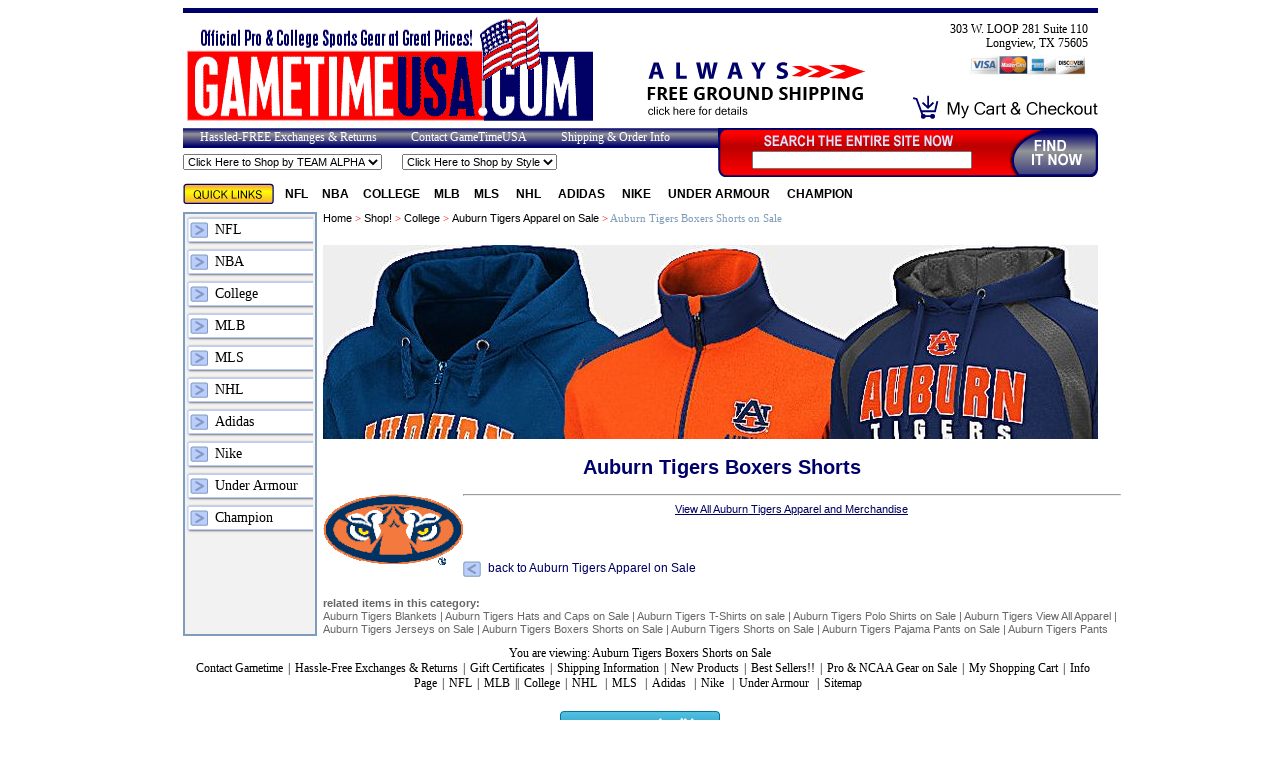

--- FILE ---
content_type: text/html
request_url: https://www.gametimeusa.com/auburn-tigers-boxers-shorts.html
body_size: 5448
content:
<!DOCTYPE HTML PUBLIC "-//W3C//DTD HTML 4.01 Transitional//EN">
<html><head>
<link rel="image_src" href="https://s.turbifycdn.com/aah/gametimeusa/auburn-tigers-boxers-shorts-49.gif" />
<meta property="og:image" content="https://s.turbifycdn.com/aah/gametimeusa/auburn-tigers-boxers-shorts-49.gif" />
<title>Auburn Boxer Shorts, Mens Briefs, Womens | Auburn Tigers Apparel on Sale</title><meta name="description" content="Our Auburn Tigers Boxer shorts for men and womens show your Auburn pride asleep or awake with their screened Tigers logos." /><meta name="Keywords" content="auburn tigers boxer shorts, auburn boxers, auburn mens boxers shorts, womens war eagles boxer shorts, college, pajamas, ladies" /><meta content="Auburn Boxer Shorts, Mens Briefs, Womens" property="og:title" /><meta content="product" property="og:type" /><meta content="https://www.gametimeusa.com/auburn-tigers-boxers-shorts.html" property="og:url" /><meta content="https://s.turbifycdn.com/aah/gametimeusa/auburn-tigers-boxers-shorts-45.gif" property="og:image" /><meta content="
View All Auburn Tigers Apparel and Merchandise
" property="og:description" /><meta name="msvalidate.01" content="9C1436D24C81488E8FCB6C003EDA262E">
<meta name="verify-v1" content="k5Ds+TJqTOSfUdeN87KJR3M67vaalX9J59tFejBz/Mw="> 

<script type="text/javascript" SRC="https://lib.store.turbify.net/lib/gametimeusa/js-form-handler.js"></script>


<link rel="stylesheet" type="text/css" href="https://lib.store.turbify.net/lib/gametimeusa/seowhat-redesign-stylesheet.css">
<script type="text/javascript" src="https://lib.store.turbify.net/lib/gametimeusa/seowhat-dropdown.js"></script>
<script type="text/javascript" src="https://lib.store.turbify.net/lib/gametimeusa/seowhat-email-a-friend.js"></script><script type="text/javascript" src="https://lib.store.turbify.net/lib/gametimeusa/jquery-1.3.2.min.js"></script><script type="text/javascript" src="https://lib.store.turbify.net/lib/gametimeusa/facebook-yahoo.js"></script></head><body><div id="custom-doc"><table width="915" border="0" cellspacing="0" cellpadding="0" align="center"> <tr> <td height="5" colspan="3" bgcolor="#00006B"></td> </tr> <tr> <td height="115"> <a href="/"><img src="https://s.turbifycdn.com/aah/gametimeusa/homepage-20.gif" width="416" height="110" border="0" hspace="0" vspace="0" alt="Auburn Tigers Boxers Shorts on Sale" /></a> </td> <td><br /><br /><a href="shin.html"><img src="https://lib.store.turbify.net/lib/gametimeusa/img-always-free-shipping.png" width="220" height="53" border="0" /></a></td> <td align="right"> <div class="header-store-address"> 303 W. LOOP 281 Suite 110<br />Longview, TX 75605<br /> <img src="https://lib.store.turbify.net/lib/gametimeusa/img-credit-cards-sm.gif" /> </div> <br /> <a href="https://order.store.yahoo.net/gametimeusa/cgi-bin/wg-order?gametimeusa"><img src="https://lib.store.turbify.net/lib/gametimeusa/img-header-checkout.gif" border="0" /></a> </td> </tr> </table> <table width="915" border="0" cellspacing="0" cellpadding="0" align="center"> <tr> <td colspan="2" width="577" height="20" class="header-links"> <a href="retex.html">Hassled-FREE Exchanges & Returns</a> <a href="contactus.html">Contact GameTimeUSA</a> <a href="shin.html">Shipping & Order Info</a> </td> <form method="get" action="nsearch.html" style="display: inline;"> <td rowspan="2" width="289" height="49" valign="top" class="search"> <input type="hidden" name="catalog" value="gametimeusa"> <input name="query" type="text" size="24"> </td> <td rowspan="2" width="49" valign="top"><input src="https://lib.store.turbify.net/lib/gametimeusa/img-search-form-search-button.gif" type="image" /></td> </form> </tr> <tr> <td height="29" colspan="2" style="vertical-align: middle;"> <form name="form1"  class="header-shop-by-team-alpha" action="" target="_self" ><select onChange="MM_jumpMenu('parent',this,0)"><option selected>Click Here to Shop by TEAM ALPHA</option></select></form><img src="https://sep.turbifycdn.com/ca/Img/trans_1x1.gif" height="1" width="20" border="0" /><form name="form1"  class="header-shop-by-team-alpha" action="" target="_self" ><select onChange="MM_jumpMenu('parent',this,0)"><option selected>Click Here to Shop by Style</option></select></form> </td> </tr> <tr> <td colspan="4" class="page-body"> <table width="915" border="0" cellspacing="0" cellpadding="0"> <tr> <td colspan="3" height="35"> <div class="quick-links"> <img src="https://lib.store.turbify.net/lib/gametimeusa/img-quick-links.gif" align="absmiddle" /> <a href="nfl.html&quot; title=&quot;NFL">NFL</a><a href="nba.html&quot; title=&quot;NBA">NBA</a><a href="ncamerforour.html&quot; title=&quot;College">College</a><a href="mlbproducts.html&quot; title=&quot;MLB">MLB</a><a href="mls-apparel---merchandise.html&quot; title=&quot;MLS ">MLS </a><a href="nhlproducts.html&quot; title=&quot;NHL ">NHL </a><a href="adidas-apparel---clothing.html&quot; title=&quot;Adidas ">Adidas </a><a href="nike.html&quot; title=&quot;Nike ">Nike </a><a href="under-armour-gear-for-college-teams.html&quot; title=&quot;Under Armour ">Under Armour </a><a href="champion-apparel.html&quot; title=&quot;Champion ">Champion </a> </div> </td> </tr> <tr valign="top"> <td width="220" class="left-navigation"> <div class="left-nav-system"><a href="nfl.html&quot; title=&quot;NFL">NFL</a><a href="nba.html&quot; title=&quot;NBA">NBA</a><a href="ncamerforour.html&quot; title=&quot;College">College</a><a href="mlbproducts.html&quot; title=&quot;MLB">MLB</a><a href="mls-apparel---merchandise.html&quot; title=&quot;MLS ">MLS </a><a href="nhlproducts.html&quot; title=&quot;NHL ">NHL </a><a href="adidas-apparel---clothing.html&quot; title=&quot;Adidas ">Adidas </a><a href="nike.html&quot; title=&quot;Nike ">Nike </a><a href="under-armour-gear-for-college-teams.html&quot; title=&quot;Under Armour ">Under Armour </a><a href="champion-apparel.html&quot; title=&quot;Champion ">Champion </a></div> </td> <td width="10">&nbsp;</td> <td width="685"> <div class="breadcrumbs"> <h1><a href="index.html">Home</a> &gt; <a href="onlinecatalog.html">Shop!</a> &gt; <a href="ncamerforour.html">College</a> &gt; <a href="auburn-tigers-apparel-and-merchandise.html">Auburn Tigers Apparel on Sale</a> &gt; <span>Auburn Tigers Boxers Shorts on Sale</span></h1> </div> <div id="info-div"><table cellspacing="0" cellpadding="0" width="103%"><tr valign="top"><td width="103%"><img src="https://s.turbifycdn.com/aah/gametimeusa/auburn-tigers-boxers-shorts-51.gif" width="775" height="194" align="center" border="0" hspace="0" vspace="0" alt="Auburn Tigers Boxers Shorts on Sale" /><h2 class="pagename">Auburn Tigers Boxers Shorts</h2><font size="2" face="Arial"><map name=bd5a6939d5dcf75><area shape=rect coords="0,0,130,67" href="https://s.turbifycdn.com/aah/gametimeusa/auburn-tigers-boxers-shorts-47.gif"></map><img src="https://s.turbifycdn.com/aah/gametimeusa/auburn-tigers-boxers-shorts-52.gif" width="140" height="71" usemap=#bd5a6939d5dcf75 align="left" border="0" hspace="0" vspace="0" alt="Auburn Tigers Boxers Shorts on Sale" ismap /><hr></hr>
<center><a href="auburn-tigers-view-all-apparel.html">View All Auburn Tigers Apparel and Merchandise</a>
</center><br /><br /><br clear=all><div class="back-to-previous"><img src="https://lib.store.turbify.net/lib/gametimeusa/img-left-arrow.gif" border="0" align="absmiddle"><a href="auburn-tigers-apparel-and-merchandise.html">back to Auburn Tigers Apparel on Sale</a></div><div class="related-items-links"><strong>related items in this category: </strong><br><a href="auburn-tigers-blankets.html">Auburn Tigers Blankets</a> | <a href="auburn-tigers-hats-and-caps.html">Auburn Tigers Hats and Caps on Sale</a> | <a href="auburn-tigers-t-shirts.html">Auburn Tigers T-Shirts on sale</a> | <a href="auburn-tigers-polo-shirts.html">Auburn Tigers Polo Shirts on Sale</a> | <a href="auburn-tigers-view-all-apparel.html">Auburn Tigers View All Apparel</a> | <a href="auburn-tigers-jerseys.html">Auburn Tigers Jerseys on Sale</a> | <a href="auburn-tigers-boxers-shorts.html">Auburn Tigers Boxers Shorts on Sale</a> | <a href="auburn-tigers-shorts.html">Auburn Tigers Shorts on Sale</a> | <a href="auburn-tigers-pajama-pants.html">Auburn Tigers Pajama Pants on Sale</a> | <a href="auburn-tigers-pants.html">Auburn Tigers Pants</a></div></font></td></tr></table></div> </td> </tr> </table>  </td> </tr> <tr> <td colspan="4">  <div class="footer-links"> <div class="you-are-viewing">You are viewing: <h3>Auburn Tigers Boxers Shorts on Sale</h3></div><a href="contactus.html">Contact  Gametime</a>|<a href="retex.html">Hassle-Free   Exchanges   & Returns</a>|<a href="gice.html">Gift Certificates</a>|<a href="shin.html">Shipping Information</a>|<a href="new-products.html">New Products</a>|<a href="best-selling-pro-and-college-merchandise.html">Best Sellers!!</a>|<a href="deals-of-the-week.html">Pro & NCAA Gear on Sale</a>|<a href="https://order.store.yahoo.net/gametimeusa/cgi-bin/wg-order?gametimeusa">My Shopping Cart</a>|<a href="info.html">Info Page</a>|<a href="nfl.html">NFL</a>|<a href="mlbproducts.html">MLB</a>||<a href="ncamerforour.html">College</a>|<a href="nhlproducts.html">NHL </a>|<a href="mls-apparel---merchandise.html">MLS </a>|<a href="adidas-apparel---clothing.html">Adidas </a>|<a href="nike.html">Nike </a>|<a href="under-armour-gear-for-college-teams.html">Under Armour </a>|<a href="ind.html">Sitemap</a> </div> <div class="footer-text"> <table width="90%" border="0" cellspacing="0" cellpadding="0" align="center">
      <tr>
        <td align="left"><a href="shin.html"><img src="https://lib.store.turbify.net/lib/gametimeusa/img-flat-rate-shipping-box.gif" width="243" height="59" border="0" alt="Flat Rate Shipping"></a></td>
        <td align="center"><img src="https://lib.store.turbify.net/lib/gametimeusa/img-creditcards-and-yahoo-ecommerce-badge.gif" width="260" height="33" alt="Visa/MC/Disc/AMEX"></td>
        <td align="right"><a href="retex.html"><img src="https://lib.store.turbify.net/lib/gametimeusa/img-hassle-free-exchanges.gif" width="234" height="59" border="0" alt="Free Exchanges"></td></a><a href="http://www.twitter.com/#!/GametimeUSA" target=_blank"><img src="//twitter-badges.s3.amazonaws.com/follow_us-a.png" alt="Follow GameTimeUSA on Twitter" border="0"></a>


    </tr>
    </table>
    <br><hr><br>

<b><br><center>GametimeUSA only sells Officially Licensed Auburn Boxer Shorts:</center></br></b>
Our Auburn Tigers Boxer Shop Section carries both Men� and Women�s Boxer Shorts from College Concepts, an Officially Licensed NCAA Supplier. Our Ladies and Guys Auburn Boxers show your War Eagle pride with their screened or embroidered team logos. Made from cotton these Boxers are great for sleep or just lounging around the house and make a great gift for the Auburn fan you know.<br></br>

This site is copyright 2017 by GameTimeUSA.Com. All rights reserved.<br>All brand names are protected trademarks of their registered owners and no claim is made otherwise.<br><a href="privacypolicy.html">privacy</a>
 </div> </td> </tr> </table> </div><script type="text/javascript" src="https://lib.store.turbify.net/lib/gametimeusa/ysw-grr.js"></script></body>
<!-- Google tag (gtag.js) -->  <script async src='https://www.googletagmanager.com/gtag/js?id=UA-2012791-6'></script><script> window.dataLayer = window.dataLayer || [];  function gtag(){dataLayer.push(arguments);}  gtag('js', new Date());  gtag('config', 'UA-2012791-6');</script><script> var YStore = window.YStore || {}; var GA_GLOBALS = window.GA_GLOBALS || {}; var GA_CLIENT_ID; try { YStore.GA = (function() { var isSearchPage = (typeof(window.location) === 'object' && typeof(window.location.href) === 'string' && window.location.href.indexOf('nsearch') !== -1); var isProductPage = (typeof(PAGE_ATTRS) === 'object' && PAGE_ATTRS.isOrderable === '1' && typeof(PAGE_ATTRS.name) === 'string'); function initGA() { } function setProductPageView() { PAGE_ATTRS.category = PAGE_ATTRS.catNamePath.replace(/ > /g, '/'); PAGE_ATTRS.category = PAGE_ATTRS.category.replace(/>/g, '/'); gtag('event', 'view_item', { currency: 'USD', value: parseFloat(PAGE_ATTRS.salePrice), items: [{ item_name: PAGE_ATTRS.name, item_category: PAGE_ATTRS.category, item_brand: PAGE_ATTRS.brand, price: parseFloat(PAGE_ATTRS.salePrice) }] }); } function defaultTrackAddToCart() { var all_forms = document.forms; document.addEventListener('DOMContentLoaded', event => { for (var i = 0; i < all_forms.length; i += 1) { if (typeof storeCheckoutDomain != 'undefined' && storeCheckoutDomain != 'order.store.turbify.net') { all_forms[i].addEventListener('submit', function(e) { if (typeof(GA_GLOBALS.dont_track_add_to_cart) !== 'undefined' && GA_GLOBALS.dont_track_add_to_cart === true) { return; } e = e || window.event; var target = e.target || e.srcElement; if (typeof(target) === 'object' && typeof(target.id) === 'string' && target.id.indexOf('yfc') === -1 && e.defaultPrevented === true) { return } e.preventDefault(); vwqnty = 1; if( typeof(target.vwquantity) !== 'undefined' ) { vwqnty = target.vwquantity.value; } if( vwqnty > 0 ) { gtag('event', 'add_to_cart', { value: parseFloat(PAGE_ATTRS.salePrice), currency: 'USD', items: [{ item_name: PAGE_ATTRS.name, item_category: PAGE_ATTRS.category, item_brand: PAGE_ATTRS.brand, price: parseFloat(PAGE_ATTRS.salePrice), quantity: e.target.vwquantity.value }] }); if (typeof(target) === 'object' && typeof(target.id) === 'string' && target.id.indexOf('yfc') != -1) { return; } if (typeof(target) === 'object') { target.submit(); } } }) } } }); } return { startPageTracking: function() { initGA(); if (isProductPage) { setProductPageView(); if (typeof(GA_GLOBALS.dont_track_add_to_cart) === 'undefined' || GA_GLOBALS.dont_track_add_to_cart !== true) { defaultTrackAddToCart() } } }, trackAddToCart: function(itemsList, callback) { itemsList = itemsList || []; if (itemsList.length === 0 && typeof(PAGE_ATTRS) === 'object') { if (typeof(PAGE_ATTRS.catNamePath) !== 'undefined') { PAGE_ATTRS.category = PAGE_ATTRS.catNamePath.replace(/ > /g, '/'); PAGE_ATTRS.category = PAGE_ATTRS.category.replace(/>/g, '/') } itemsList.push(PAGE_ATTRS) } if (itemsList.length === 0) { return; } var ga_cartItems = []; var orderTotal = 0; for (var i = 0; i < itemsList.length; i += 1) { var itemObj = itemsList[i]; var gaItemObj = {}; if (typeof(itemObj.id) !== 'undefined') { gaItemObj.id = itemObj.id } if (typeof(itemObj.name) !== 'undefined') { gaItemObj.name = itemObj.name } if (typeof(itemObj.category) !== 'undefined') { gaItemObj.category = itemObj.category } if (typeof(itemObj.brand) !== 'undefined') { gaItemObj.brand = itemObj.brand } if (typeof(itemObj.salePrice) !== 'undefined') { gaItemObj.price = itemObj.salePrice } if (typeof(itemObj.quantity) !== 'undefined') { gaItemObj.quantity = itemObj.quantity } ga_cartItems.push(gaItemObj); orderTotal += parseFloat(itemObj.salePrice) * itemObj.quantity; } gtag('event', 'add_to_cart', { value: orderTotal, currency: 'USD', items: ga_cartItems }); } } })(); YStore.GA.startPageTracking() } catch (e) { if (typeof(window.console) === 'object' && typeof(window.console.log) === 'function') { console.log('Error occurred while executing Google Analytics:'); console.log(e) } } </script> <script type="text/javascript">
csell_env = 'ue1';
 var storeCheckoutDomain = 'order.store.turbify.net';
</script>

<script type="text/javascript">
  function toOSTN(node){
    if(node.hasAttributes()){
      for (const attr of node.attributes) {
        node.setAttribute(attr.name,attr.value.replace(/(us-dc1-order|us-dc2-order|order)\.(store|stores)\.([a-z0-9-]+)\.(net|com)/g, storeCheckoutDomain));
      }
    }
  };
  document.addEventListener('readystatechange', event => {
  if(typeof storeCheckoutDomain != 'undefined' && storeCheckoutDomain != "order.store.turbify.net"){
    if (event.target.readyState === "interactive") {
      fromOSYN = document.getElementsByTagName('form');
        for (let i = 0; i < fromOSYN.length; i++) {
          toOSTN(fromOSYN[i]);
        }
      }
    }
  });
</script>
<script type="text/javascript">
// Begin Store Generated Code
 </script> <script type="text/javascript" src="https://s.turbifycdn.com/lq/ult/ylc_1.9.js" ></script> <script type="text/javascript" src="https://s.turbifycdn.com/ae/lib/smbiz/store/csell/beacon-a9518fc6e4.js" >
</script>
<script type="text/javascript">
// Begin Store Generated Code
 csell_page_data = {}; csell_page_rec_data = []; ts='TOK_STORE_ID';
</script>
<script type="text/javascript">
// Begin Store Generated Code
function csell_GLOBAL_INIT_TAG() { var csell_token_map = {}; csell_token_map['TOK_SPACEID'] = '2022276099'; csell_token_map['TOK_URL'] = ''; csell_token_map['TOK_STORE_ID'] = 'gametimeusa'; csell_token_map['TOK_ITEM_ID_LIST'] = 'auburn-tigers-boxers-shorts'; csell_token_map['TOK_ORDER_HOST'] = 'order.store.turbify.net'; csell_token_map['TOK_BEACON_TYPE'] = 'prod'; csell_token_map['TOK_RAND_KEY'] = 't'; csell_token_map['TOK_IS_ORDERABLE'] = '2';  c = csell_page_data; var x = (typeof storeCheckoutDomain == 'string')?storeCheckoutDomain:'order.store.turbify.net'; var t = csell_token_map; c['s'] = t['TOK_SPACEID']; c['url'] = t['TOK_URL']; c['si'] = t[ts]; c['ii'] = t['TOK_ITEM_ID_LIST']; c['bt'] = t['TOK_BEACON_TYPE']; c['rnd'] = t['TOK_RAND_KEY']; c['io'] = t['TOK_IS_ORDERABLE']; YStore.addItemUrl = 'http%s://'+x+'/'+t[ts]+'/ymix/MetaController.html?eventName.addEvent&cartDS.shoppingcart_ROW0_m_orderItemVector_ROW0_m_itemId=%s&cartDS.shoppingcart_ROW0_m_orderItemVector_ROW0_m_quantity=1&ysco_key_cs_item=1&sectionId=ysco.cart&ysco_key_store_id='+t[ts]; } 
</script>
<script type="text/javascript">
// Begin Store Generated Code
function csell_REC_VIEW_TAG() {  var env = (typeof csell_env == 'string')?csell_env:'prod'; var p = csell_page_data; var a = '/sid='+p['si']+'/io='+p['io']+'/ii='+p['ii']+'/bt='+p['bt']+'-view'+'/en='+env; var r=Math.random(); YStore.CrossSellBeacon.renderBeaconWithRecData(p['url']+'/p/s='+p['s']+'/'+p['rnd']+'='+r+a); } 
</script>
<script type="text/javascript">
// Begin Store Generated Code
var csell_token_map = {}; csell_token_map['TOK_PAGE'] = 'p'; csell_token_map['TOK_CURR_SYM'] = '$'; csell_token_map['TOK_WS_URL'] = 'https://gametimeusa.csell.store.turbify.net/cs/recommend?itemids=auburn-tigers-boxers-shorts&location=p'; csell_token_map['TOK_SHOW_CS_RECS'] = 'true';  var t = csell_token_map; csell_GLOBAL_INIT_TAG(); YStore.page = t['TOK_PAGE']; YStore.currencySymbol = t['TOK_CURR_SYM']; YStore.crossSellUrl = t['TOK_WS_URL']; YStore.showCSRecs = t['TOK_SHOW_CS_RECS']; </script> <script type="text/javascript" src="https://s.turbifycdn.com/ae/store/secure/recs-1.3.2.2.js" ></script> <script type="text/javascript" >
</script>
</html>
<!-- html105.prod.store.e1b.lumsb.com Tue Jan 20 18:25:34 PST 2026 -->
